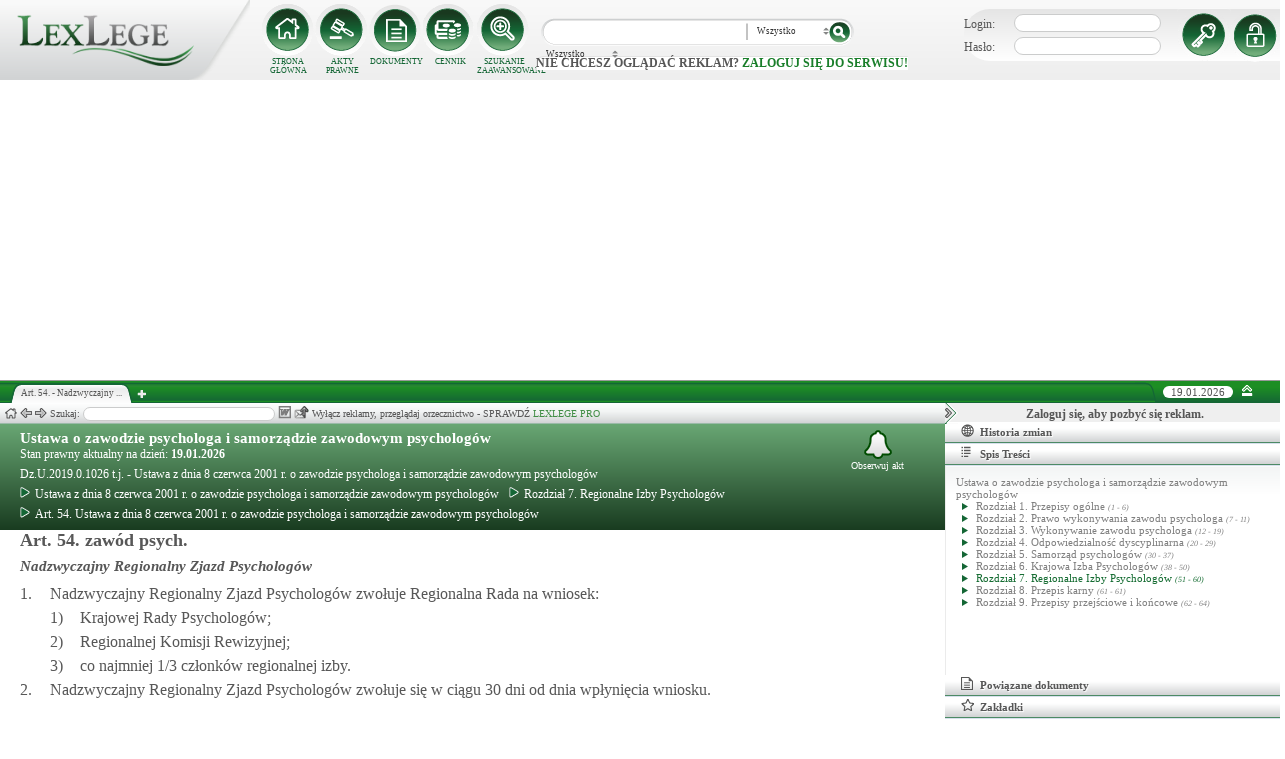

--- FILE ---
content_type: text/html; charset=UTF-8
request_url: https://lexlege.pl/ustawa-o-zawodzie-psychologa-i-samorzadzie-zawodowym-psychologow/art-54/
body_size: 13275
content:
<!DOCTYPE html>
<html xmlns='http://www.w3.org/1999/xhtml' lang="pl-pl">
    <head>
        <title>Art. 54.  - Ustawa o zawodzie psychologa i samorządzie zawodowym psychologów</title>
        <base href='https://lexlege.pl/' />

        <meta http-equiv='Content-Type' content='text/html; charset=UTF-8' />
        <meta http-equiv="content-language" content="pl-pl" />
        <meta http-equiv="X-UA-Compatible" content="IE=10" />
        <meta name='description' content="Art. 54. Ustawa o zawodzie psychologa i samorządzie zawodowym psychologów - 1. Nadzwyczajny Regionalny Zjazd Psychologów zwołuje Regionalna Rada na wniosek:
	1)	Krajowej Rady Psychologów;
	2)	Regionalnej Komisji Rewizyjnej;
	3)	co najmniej  ..." />
        <meta name="keywords" content="Art. 54,Ustawa z dnia 8 czerwca 2001 r. o zawodzie psychologa i samorządzie zawodowym psychologów,Nadzwyczajny Regionalny Zjazd Psychologów"/>

        
        <meta property="og:image" content="https://lexlege.pl/images/al_layout/lex_logo_big_og.jpg"/>
        <meta property="og:url" content="https://lexlege.pl/ustawa-o-zawodzie-psychologa-i-samorzadzie-zawodowym-psychologow/art-54/"/>
        <meta property="og:title" content="Art. 54.  - Ustawa o zawodzie psychologa i samorządzie zawodowym psychologów"/>
        <meta property="og:description" content="Art. 54. Ustawa o zawodzie psychologa i samorządzie zawodowym psychologów - 1. Nadzwyczajny Regionalny Zjazd Psychologów zwołuje Regionalna Rada na wniosek:
	1)	Krajowej Rady Psychologów;
	2)	Regionalnej Komisji Rewizyjnej;
	3)	co najmniej  ..."/>
        <meta property="og:type" content="article"/>
                
        <script type="application/ld+json">
            {
                "@context": "https://schema.org",
                "@type": "Legislation",
                "identifier": "Art.54",
                "name": "Art. 54.  - Ustawa o zawodzie psychologa i samorządzie zawodowym psychologów",
                "isPartOf": {
                    "@type": "Legislation",
                    "name": "Rozdział 7. Regionalne Izby Psychologów",
                    "url": "https://lexlege.pl/ustawa-o-zawodzie-psychologa-i-samorzadzie-zawodowym-psychologow/rozdzial-7-regionalne-izby-psychologow/6182/"
                },
                "mainEntityOfPage": "https://lexlege.pl/ustawa-o-zawodzie-psychologa-i-samorzadzie-zawodowym-psychologow/art-54/",
                "inLanguage": "pl",
                "text": "1. Nadzwyczajny Regionalny Zjazd Psychologów zwołuje Regionalna Rada na wniosek:
	1)	Krajowej Rady Psychologów;
	2)	Regionalnej Komisji Rewizyjnej;
	3)	co najmniej 1/3 członków regionalnej izby.
2. Nadzwyczajny Regionalny Zjazd Psychologów zwołuje się w ciągu 30 dni od dnia wpłynięcia wniosku.",
                "author": {
                    "@type": "Organization",
                    "name": "LexLege"
                },
                "publisher": {
                    "@type": "Organization",
                    "name": "LexLege",
                    "logo": {
                        "@type": "ImageObject",
                        "url": "https://lexlege.pl/images/akty_prawne/logo.png"
                    }
                },
            "dateModified": "2011-06-21 09:48:18",
                "keywords": ["Art. 54","Ustawa z dnia 8 czerwca 2001 r. o zawodzie psychologa i samorządzie zawodowym psychologów","Nadzwyczajny Regionalny Zjazd Psychologów"],
                "legislationLegalForce": "inForce",
                "legislationJurisdiction": {
                  "@type": "AdministrativeArea",
                  "name": "Polska"
                }
            }
        </script>
        
                <link rel="shortcut icon" href="/images/landingi_pro/favicon.png" type="image/png" />

                    <link rel="stylesheet" href="/min/index.php?g=css&ver=021" />
                
        <!-- Google tag (gtag.js) -->
        <script async src="https://www.googletagmanager.com/gtag/js?id=G-J8Y4MCTJ79"></script>
        <script>
            
                window.dataLayer = window.dataLayer || [];
                function gtag(){dataLayer.push(arguments);}
                gtag('js', new Date());
                gtag('config', 'G-J8Y4MCTJ79');
            
        </script>


                
                
        
                                                                                
                <script type="application/javascript" src="https://ced.sascdn.com/tag/1947/smart.js" async></script>
                <script type="application/javascript">
                    var sas = sas || {};
                    sas.cmd = sas.cmd || [];
                    sas.cmd.push(function() {
                    sas.setup({ networkid: 1947, domain: "https://www3.smartadserver.com", async: true });
                    });
                    sas.cmd.push(function() {
                    sas.call("onecall", {
                    siteId: 105993,
                    pageId: 1378581,
                    formats: [
                    { id: 42536 }
                    ,{ id: 42547 }
                    ],
                    target: ''
                    });
                    });
                </script>
                <script async src="https://pagead2.googlesyndication.com/pagead/js/adsbygoogle.js?client=ca-pub-1655080996970818" crossorigin="anonymous"></script>
            
                            </head>
    <body itemscope itemtype="http://schema.org/WebPage">
                    <header id="header">
                <div id="arslege_logo">
                    <a href="http://lexlege.pl" title="LexLege.pl" rel="nofollow">
                        <img style="height: 80px;" src="/images/akty_prawne/logo.png" alt="ArsLege"/>
                    </a>
                </div>
                <div id="menu_glowne">
                    <div id="menu_home">
                        <a class="stop_href" href="/system-informacji-prawnej/" title="Strona główna" onclick="getHome();"></a>
                        <label onclick="getHome();">STRONA GŁÓWNA</label>
                    </div>
                    <div id="menu_ustawy">
                        <a class="stop_href" href="/akty-prawne/" title="Akty prawne" onclick="getUstawy();"></a>
                        <label onclick="getUstawy();">AKTY PRAWNE</label>
                    </div>
                    <div id="menu_dokumenty">
                        <a class="stop_href" href="/dokumenty-i-wzory-pism/" title="Dokumenty, wzory pism, umów" onclick="getDokumenty(undefined, 0, 0);"></a>
                        <label onclick="getDokumenty(undefined, 0, 0);">DOKUMENTY</label>
                    </div>
                    <div id="menu_kup_dostep">
                        <a class="stop_href" href="/kup-dostep/" title="Kup Dostęp" onclick="getSimpleContent('kup-dostep');"></a>
                        <label onclick="getSimpleContent('kup-dostep');">CENNIK</label>
                    </div>
                    <div id="manu_zaawansowane_szukanie">
                        <a class="stop_href" href="/szukaj/" title="Zaawansowane wyszukiwanie" onclick="szukajZaawansowane(this);"></a>
                        <label onclick="szukajZaawansowane(this);">SZUKANIE ZAAWANSOWANE</label>
                    </div>
                </div>
                <div id="wyszukiwarka">
                    <div id="wyszukiwarka_back">
                        <input type="text" name="szukaj" id="tb_szukaj" value="" />
                        <select name="szukaj_typ" id="typ_szukaj">
                            <option value="wszystko">Wszystko</option>
                            <option value="akty">Akty prawne</option>
                            <option value="orzeczenia">Orzeczenia</option>
                            <option value="interpretacje">Interp.</option>
                            <option value="dokumenty">Dokumenty</option>
                        </select>
                        <input type="button" value="" id="btn_szukaj" onclick="szukaj();"/>
                    </div>
                                            <span class='nie_zalogowany_back'>Nie chcesz oglądać reklam? <b onclick='miganieLogowania();'>zaloguj się do serwisu!</b></span>
                                    </div>
                <div id="zalogowany_user">
                                            <div id="zalogowany">
                                                        <div id="zalogowany_wyloguj" title="Rejestracja" style="float: right;">
                                <a href="/rejestracja/" rel="nofollow" title="Rejestracja" onclick="getSimpleContent('rejestracja');"></a>
                            </div>
                            <form method="post" action="/logowanie/">
                                <div id="logowanie" >
                                    <label>Login:</label><input id="login_email" type="text" name="email" style="width: 135px;"/><br/>
                                    <label>Hasło:</label><input id="login_password" type="password" name="password" style="width: 135px;" />
                                    <input type="hidden" name="task" value="dologin" />
                                    <input type="hidden" name="return_url" value="/system-informacji-prawnej/" id="log_in_return_url" />
                                </div>
                                <input id="logowanie_zaloguj" type="button" title="Zaloguj" value="" onclick="sprawdzLogin(this);"/>
                                <div class="error" style="text-align: center;"></div>
                            </form>
                        </div>
                                    </div>
            </header>
                                <div id="site">
            <div id="content_box">
                <div class="tabs_box">
                    <ul class="tabs">
                        <li class="tab" id="tab_1">
                            <span class="tab_content" title="Art. 54.  - Nadzwyczajny Regionalny Zjazd Psychologów ">Art. 54.  - Nadzwyczajny ...</span>
                        </li>
                    </ul>
                    <span id='new-tab' >&nbsp;</span>
                    <span id="top_date">
                        <span id="top_date_block">19.01.2026</span>
                        <form method="post" action="" id="change_menu_form">
                                                            <input type="hidden" name="manu_action" value="min" />
                                <span id="top_change_menu" class="top_change_menu_class" value="" title="Zwiń menu" onclick="$('change_menu_form').submit();"></span>
                                                    </form>
                    </span>
                </div>
                <div class='content' id='content_1' style=''>
                    <section class='content_left width_100pro_minus_340' style=''>
                        <div class='sub_menu'>																												
                            <span class='home' onclick='getHome(1);' title='Strona główna'></span>
                            <span class='history_back' onclick='historyBack(1);' title='Wstecz'></span>
                            <span class='history_next' onclick='historyNext(1);' title='Dalej'></span>														
                            <span class='filtr_span'>Filtr: <input class='filtr_danych' type='text' onkeyup='searchUstawyList(1);'/></span>
                            <span class='highlight_span'>Szukaj: <input class='highlight_danych' type='text' onkeyup='highlightText(1, "con");'/> <span class='highlight_find_num'></span> <span class='highlight_arrow highlight_back' title='Poprzednie' onclick='highlightPrv(1, "con");'></span> <span class='highlight_arrow highlight_next' title='Następne' onclick='highlightNext(1, "con");'></span> </span>
                            <span class='go_to_art_span' >Art./§ <input type='text' onkeyup='goToArt(this);' class='go_to_art'/></span>
                            <span class='helpers_container'>
                                                                                                    <span class='rtf_btn' onclick='getArtykulRtf(47120); setCookie("ciastko_code_from", 1227, 30);' title='Pobierz dokument w formacie RTF (MS-Word)'></span>
                                                                                                    <span title='Wyślij mailem' onclick='sendMail(this, {"artykul_id":"47120"}, "Ustawa z dnia 8 czerwca 2001 r. o zawodzie psychologa i samorządzie zawodowym psychologów - Art. 54.  - Nadzwyczajny Regionalny Zjazd Psychologów"); setCookie("ciastko_code_from", 1228, 30);' class='send_mail_btn'></span>
                                                                                                                            </span>
                                                            <span class="text-pro">Wyłącz reklamy, przeglądaj orzecznictwo - SPRAWDŹ&nbsp;<a href="kup-dostep#1249">LEXLEGE PRO</a></span>
                                                        <span class='con_filtry'>
                                                            </span>

                            <span class='pokaz_prawe_menu' onclick="showRightBox(this, 1);"></span>

                        </div>

                        <div class='sub_content'>
                                                            <div class="" style="background-color:#efefef; text-align: center; width: 100%; margin:auto;">
                                                                                                                                                <div id="sas_42536" style="text-align: center;"></div>
                                    <script type="application/javascript">
                                        
                                                                        sas.cmd.push(function() {
                                                                        sas.render("42536");  // Format : Billboard 750x200
                                                                        });
                                        
                                    </script>
                                </div>
                                                                                        <!-- czarwone info o darmowej konstytucji -->

<section class='caly_artykul caly_artykul_blok'>

    <!-- nagłówek na zielonym tle -->
    <section class='akt_naglowek' >
        <div class="left" style="max-width: 85%; position:relative;">
            <h2><a class='stop_href' onclick="getKodeks(this, '589'); setCookie('ciastko_code_from', 1226, 30);" href='ustawa-o-zawodzie-psychologa-i-samorzadzie-zawodowym-psychologow' >Ustawa o zawodzie psychologa i samorządzie zawodowym psychologów</a></h2>
            <div>Stan prawny aktualny na dzień: <strong>19.01.2026</strong></div> 
            <h4>Dz.U.2019.0.1026 t.j.  - Ustawa z dnia 8 czerwca 2001 r. o zawodzie psychologa i samorządzie zawodowym psychologów</h4>
                            <div class="header_breadcrumb" ><div class="level_0" typeof="v:Breadcrumb">
			<a class="stop_href" onclick="getKodeks(this, 589); setCookie('ciastko_code_from', 1259, 30);" href="ustawa-o-zawodzie-psychologa-i-samorzadzie-zawodowym-psychologow/" title="Ustawa z dnia 8 czerwca 2001 r. o zawodzie psychologa i samorządzie zawodowym psychologów" rel="v:url" property="v:title"><span></span>Ustawa z dnia 8 czerwca 2001 r. o zawodzie psychologa i samorządzie zawodowym psychologów</a>
		</div><div class="level_1" typeof="v:Breadcrumb"><a class="stop_href" onclick="getKodeks(this, 589, 6182); setCookie('ciastko_code_from', 1259, 30);" href="ustawa-o-zawodzie-psychologa-i-samorzadzie-zawodowym-psychologow/rozdzial-7-regionalne-izby-psychologow/6182/" rel="v:url" property="v:title" title="Rozdział 7. Regionalne Izby Psychologów"><span></span>Rozdział 7. Regionalne Izby Psychologów</a></div><div class='level_2'><a onclick="getKodeks(this, '589', '', '', 47120); setCookie('ciastko_code_from', 1259, 30);" href='ustawa-o-zawodzie-psychologa-i-samorzadzie-zawodowym-psychologow/art-54/' title='Art. 54. Ustawa z dnia 8 czerwca 2001 r. o zawodzie psychologa i samorządzie zawodowym psychologów ' class='stop_href'><span></span>Art. 54. Ustawa z dnia 8 czerwca 2001 r. o zawodzie psychologa i samorządzie zawodowym psychologów</a></div></div><div style="clear:both;"></div>
                        
						
        </div>
        <div class="right">
            <!-- html z buttonem - przejdź do testów -->
             
            <!-- przycisk zapisu na aktualizacje -->
            <div onclick='zapisNaAktualizacje(this, 0);setCookie("ciastko_code_from", 1229, 30);' class='zapis_na_aktualizacje aktuaizacje_zaloguj_sie' title='Zapisz się na aktualizacji dla tego aktu'><figure></figure>Obserwuj akt</div>        </div>
        <div style='clear:both;'></div>
    </section>

    <!-- nagłówek, jeśli akt jest archiwalny -->
                    
    <!-- treść artykułu -->
    <section>
        <div class='atrykul_head'>
                        <h1>Art. 54. zawód psych.</h1> <br />
            <h3>Nadzwyczajny Regionalny Zjazd Psychologów</h3>
        </div>
                <article class='atrykul_content'><div style="float:left;">1. </div><div style="margin-left:30px;">Nadzwyczajny Regionalny Zjazd Psychologów zwołuje Regionalna Rada na wniosek:<br><div style="float:left;">1) </div><div style="margin-left:30px;">Krajowej Rady Psychologów;<br>
</div><div class="clear"></div><div style="float:left;">2) </div><div style="margin-left:30px;">Regionalnej Komisji Rewizyjnej;<br>
</div><div class="clear"></div><div style="float:left;">3) </div><div style="margin-left:30px;">co najmniej 1/3 członków regionalnej izby.<br></div><div class="clear"></div></div><div class="clear"></div><div style="float:left;">2. </div><div style="margin-left:30px;">Nadzwyczajny Regionalny Zjazd Psychologów zwołuje się w ciągu 30 dni od dnia wpłynięcia wniosku.</div><div class="clear"></div></article>
    </section>


<!--    <center><a href="https://casum.pl/dlaczego-warto?from=lexlege_banner" target="_blank"><img src="/images/casum/casum_banner2.png" width="" alt="Promuj swoją kancelarię!" title="Promuj swoją kancelarię!"></img></a> <br></center>
    -->
    <!-- casum -->
    <div clas='green_valley'><!-- casum show question --><div style='float:left;width: 100%;'><center>            





<style>
  .casumapi_butn {
  -webkit-border-radius: 25;
  -moz-border-radius: 25;
  border-radius: 25px;
  font-family: Arial!important;
  color: #ffffff;
  font-size: 14px;
  background: #f23a16;
  padding: 11px;
  text-decoration: none;
  font-weight: normal!important;
  cursor:pointer;
}

.casumapi_butn:hover {
  background: #f06448;
  text-decoration: none;
}
    
</style>     
<div style="margin: 10px auto; width: 512px; font-family: Arial!important; color: #000000; text-align:left;">
    <div style="position:relative; background-image: url('/images/casum_pytanie.png'); width: 509px; height: 145px;" onclick="javascript:TB_show('', 'https://casum.pl/serwis/question-widget?service=arslege&method=curl&category[]=kod_589&category[]=cat_32&category[]=cat_32&category[]=kod_589&size-x=512&TB_iframe=true&&height=512&width=350', '#', '../images/trans.gif'); setCookie('ciastko_code_from', 1231, 30);">
            <div style="padding: 15px 15px 5px 15px; font-size: 19px; font-weight: bold;">
                    Art. 54. Nadzwyczajny Regionalny Zjazd Psychologów -
                budzi Twoje wątpliwości?<br>
    </div>
    <div style="padding-left: 15px; font-size: 19px; ">
        Potrzebujesz <b>informacji prawnej</b>?
    </div>  
    <span class="casumapi_butn" style="position:absolute; bottom: 15px; left: 10px; ">Zadaj bezpłatne pytanie</span>    
    </div>
</div></center></div><div style='clear:both;'></div></div>    
    <!-- baner tylko dla nie zalogowanych -->
                
                    <center><div class="artykul_back" style="font-size:12px;">
                                            <a class="click" href="ustawa-o-zawodzie-psychologa-i-samorzadzie-zawodowym-psychologow/art-53/#1271" title="Zjazd Regionalnej Izby Psychologów" ><i class="fa fa-arrow-circle-o-left"></i> Zobacz poprzedni artykuł</a>&nbsp;
                                                                |                        &nbsp;<a class="click" href="ustawa-o-zawodzie-psychologa-i-samorzadzie-zawodowym-psychologow/art-55/#1271" title="Rada Regionalnej Izby Psychologów" >Zobacz następny artykuł <i class="fa fa-arrow-circle-o-right"></i></a>
                                    </div></center>
    
    <!-- powrót do strony głównej -->
    <div style='margin-top:30px;margin-left: 20px;'>
        <div class='' style='width:240px;cursor:pointer;' onclick="getKodeks(this, 589, '', '', 47120); setCookie('ciastko_code_from', 1236, 30);">
            <i class='fa fa-arrow-circle-o-left'></i> Zobacz cały akt prawny
        </div>
    </div>
    <!-- pasek z orzeczeniami/interpretacjami/przypisami -->
    <div class='dodatki'>
                                        
            </div>

    <!-- btn zakupowe tylko dla zalogowanych -->
    
    
    <!-- baner tylko dla nie zalogowanych -->
            <script type="text/javascript">
            sas.render('42536');  // Format : Billboard 750x100
        </script>    
</section>
                            
                                                                                </div>
                        <div class='sub_foter'>
                            <div class='fot_drag_drop'></div>
                            <div class='fot_sub_menu'>
                                <span class='fot_history'>
                                    <span class='history_back' onclick='historyFotterBack(1);' title='Wstecz'></span>
                                    <span class='history_next' onclick='historyFotterNext(1);' title='Dalej'></span>
                                </span>
                                <span class='fot_label'></span>
                                <span class='highlight_span'>Szukaj: <input class='highlight_danych' type='text' onkeyup='highlightText(1, "fot");'/> <span class='highlight_find_num'></span> <span class='highlight_arrow highlight_back' onclick='highlightPrv(1, "fot");'></span> <span class='highlight_arrow highlight_next' onclick='highlightNext(1, "fot");'></span> </span>
                                <span class='fot_helpers_container'></span>
                                <span class='fot_filtry_handler'>Filtry <span></span></span>
                                <span class='fot_filtry'></span>
                                <label class='src_label'><input type='checkbox' onchange='getFilteredBySource(this);' name='source[]' value='s_powszechne' checked> Sądy Powszechne</label>
                                <label class='src_label'><input type='checkbox' onchange='getFilteredBySource(this);' name='source[]' value='nsa' checked> Sądy Administracyjne</label>
                                <span class='close_foter' onclick='hideFoter(1);' title='Zamknij'></span>
                            </div>
                            <div class='sub_foter_content'>
                                <img src='/images/akty_prawne/loading.gif' alt='Ładowanie ...' />
                            </div>
                        </div>
                    </section>
                    <aside class='content_right'>
                        
                                                                                                                                                                                                                                                                            <div id="right_reklama">
                                                                <div id="sas_42547"></div>
                                <script type="application/javascript">
                                    
                                        sas.cmd.push(function() {
                                        sas.render("42547");  // Format : Navibox_1 300x250
                                        });
                                    
                                </script>
                                <div style="font-weight: bold; text-align: center;cursor: pointer;margin-top:4px;" onclick="miganieLogowania();">Zaloguj się, aby pozbyć się reklam.</div>
                            </div>
                                                
                        <div class='right_naglowek' onclick='accordionClick(this);
                                setCookie("ciastko_code_from", 1237, 30);' ><span class='img_gdzie_jestem'></span>Historia zmian</div>
                        <div class='right_content gdzie_jestem'><div xmlns:v='http://rdf.data-vocabulary.org/#'><div class="level_0" typeof="v:Breadcrumb">                         <a class="stop_href" onclick="getKodeks(this, 589)" href="ustawa-o-zawodzie-psychologa-i-samorzadzie-zawodowym-psychologow/" title="Ustawa z dnia 8 czerwca 2001 r. o zawodzie psychologa i samorządzie zawodowym psychologów" rel="v:url" property="v:title"><span></span>Ustawa z dnia 8 czerwca 2001 r. o zawodzie psychologa i samorządzie zawodowym psychologów</a>                     </div><div class="level_1" typeof="v:Breadcrumb"><a class="stop_href" onclick="getKodeks(this, 589, 6182)" href="ustawa-o-zawodzie-psychologa-i-samorzadzie-zawodowym-psychologow/rozdzial-7-regionalne-izby-psychologow/6182/" rel="v:url" property="v:title" title="Rozdział 7. Regionalne Izby Psychologów"><span></span>Rozdział 7. Regionalne Izby Psychologów</a></div><div class='level_2'><a onclick="getKodeks(this, '589', '', '', 47120)" href='ustawa-o-zawodzie-psychologa-i-samorzadzie-zawodowym-psychologow/art-54/' title='Art. 54. Ustawa z dnia 8 czerwca 2001 r. o zawodzie psychologa i samorządzie zawodowym psychologów ' class='stop_href'><span></span>Art. 54. Ustawa z dnia 8 czerwca 2001 r. o zawodzie psychologa i samorządzie zawodowym psychologów</a></div></div></div>



                                                <div class='right_naglowek' onclick='accordionClick(this);
                                setCookie("ciastko_code_from", 1238, 30);'><span class='img_naglowek'></span>Spis Treści</div>
                        <div class='right_content spis_tresci'><div class='spis_tresci_blok'><div><a class="stop_href " onclick="getKodeks(this, 589); setCookie('ciastko_code_from', 1238, 30);" href="ustawa-o-zawodzie-psychologa-i-samorzadzie-zawodowym-psychologow/" title="Ustawa o zawodzie psychologa i samorządzie zawodowym psychologów" ><span>Ustawa o zawodzie psychologa i samorządzie zawodowym psychologów</span></a></div><ul><li class='struktura_li' value='6176'><a class='stop_href ' onclick="getKodeks(this, '589', '6176'); setCookie('ciastko_code_from', 1238, 30);" href='ustawa-o-zawodzie-psychologa-i-samorzadzie-zawodowym-psychologow/rozdzial-1-przepisy-ogolne/6176/' title='Rozdział 1. Przepisy ogólne'><span>Rozdział 1. Przepisy ogólne <span class='art_od_do'>(1 - 6)</span></span></a></li><li class='struktura_li' value='6177'><a class='stop_href ' onclick="getKodeks(this, '589', '6177'); setCookie('ciastko_code_from', 1238, 30);" href='ustawa-o-zawodzie-psychologa-i-samorzadzie-zawodowym-psychologow/rozdzial-2-prawo-wykonywania-zawodu-psychologa/6177/' title='Rozdział 2. Prawo wykonywania zawodu psychologa'><span>Rozdział 2. Prawo wykonywania zawodu psychologa <span class='art_od_do'>(7 - 11)</span></span></a></li><li class='struktura_li' value='6178'><a class='stop_href ' onclick="getKodeks(this, '589', '6178'); setCookie('ciastko_code_from', 1238, 30);" href='ustawa-o-zawodzie-psychologa-i-samorzadzie-zawodowym-psychologow/rozdzial-3-wykonywanie-zawodu-psychologa/6178/' title='Rozdział 3. Wykonywanie zawodu psychologa'><span>Rozdział 3. Wykonywanie zawodu psychologa <span class='art_od_do'>(12 - 19)</span></span></a></li><li class='struktura_li' value='6179'><a class='stop_href ' onclick="getKodeks(this, '589', '6179'); setCookie('ciastko_code_from', 1238, 30);" href='ustawa-o-zawodzie-psychologa-i-samorzadzie-zawodowym-psychologow/rozdzial-4-odpowiedzialnosc-dyscyplinarna/6179/' title='Rozdział 4. Odpowiedzialność dyscyplinarna'><span>Rozdział 4. Odpowiedzialność dyscyplinarna <span class='art_od_do'>(20 - 29)</span></span></a></li><li class='struktura_li' value='6180'><a class='stop_href ' onclick="getKodeks(this, '589', '6180'); setCookie('ciastko_code_from', 1238, 30);" href='ustawa-o-zawodzie-psychologa-i-samorzadzie-zawodowym-psychologow/rozdzial-5-samorzad-psychologow/6180/' title='Rozdział 5. Samorząd psychologów'><span>Rozdział 5. Samorząd psychologów <span class='art_od_do'>(30 - 37)</span></span></a></li><li class='struktura_li' value='6181'><a class='stop_href ' onclick="getKodeks(this, '589', '6181'); setCookie('ciastko_code_from', 1238, 30);" href='ustawa-o-zawodzie-psychologa-i-samorzadzie-zawodowym-psychologow/rozdzial-6-krajowa-izba-psychologow/6181/' title='Rozdział 6. Krajowa Izba Psychologów'><span>Rozdział 6. Krajowa Izba Psychologów <span class='art_od_do'>(38 - 50)</span></span></a></li><li class='struktura_li' value='6182'><a class='stop_href select_child' onclick="getKodeks(this, '589', '6182'); setCookie('ciastko_code_from', 1238, 30);" href='ustawa-o-zawodzie-psychologa-i-samorzadzie-zawodowym-psychologow/rozdzial-7-regionalne-izby-psychologow/6182/' title='Rozdział 7. Regionalne Izby Psychologów'><span>Rozdział 7. Regionalne Izby Psychologów <span class='art_od_do'>(51 - 60)</span></span></a></li><li class='struktura_li' value='6183'><a class='stop_href ' onclick="getKodeks(this, '589', '6183'); setCookie('ciastko_code_from', 1238, 30);" href='ustawa-o-zawodzie-psychologa-i-samorzadzie-zawodowym-psychologow/rozdzial-8-przepis-karny/6183/' title='Rozdział 8. Przepis karny'><span>Rozdział 8. Przepis karny <span class='art_od_do'>(61 - 61)</span></span></a></li><li class='struktura_li' value='6184'><a class='stop_href ' onclick="getKodeks(this, '589', '6184'); setCookie('ciastko_code_from', 1238, 30);" href='ustawa-o-zawodzie-psychologa-i-samorzadzie-zawodowym-psychologow/rozdzial-9-przepisy-przejsciowe-i-koncowe/6184/' title='Rozdział 9. Przepisy przejściowe i końcowe'><span>Rozdział 9. Przepisy przejściowe i końcowe <span class='art_od_do'>(62 - 64)</span></span></a></li></ul></div></div>
                        <div class='right_naglowek' onclick='accordionClick(this);
                                setCookie("ciastko_code_from", 1242, 30);'><span class='img_powiazane_dokumenty'></span>Powiązane dokumenty</div>
                        <div class='right_content powiazane_dokumenty'></div>
                        <div class='right_naglowek' onclick='accordionClick(this);
                                setCookie("ciastko_code_from", 1254, 30);'><span class='img_zakladki'></span>Zakładki</div>
                        <div class='right_content zakladki'></div>
                        <div class='right_naglowek' onclick='accordionClick(this);
                                setCookie("ciastko_code_from", 1253, 30);'><span class='img_ostatnio_otwarte'></span>Ostatnio otwarte</div>
                        <div class='right_content ostatnio_otwarte'></div>
                        <div class='clear'></div>
                    </aside>
                    <div class='clear'></div>
                </div>
            </div>
        </div>
        <footer id="fotter">
            <span class="f_left">
                Stan prawny: <b>19.01.2026</b> |
                <a href="/" rel="nofollow">Grupa ArsLege.pl</a>

                
                <!--<a href="http://www.arslege.pl/lexlege_mobile.php?code=243" title="Aplikacja LexLege dla systemu mobilnego Android" rel="nofollow" class="android_bottom" target="_blank">
                         <img src="/images/akty_prawne/android.png" alt="LexLege na Androida" style=""/>
                </a>-->
            </span>

            <span class="f_center">
                <a href="http://www.arslege.pl" title="ArsLege">Przejdź do serwisu ArsLege.pl</a>
            </span>	

            <span class="f_right">
                <div>
                    <a class="stop_href" href="/kup-dostep/" onclick="getSimpleContent('kup-dostep');" title="Kup dostęp" rel="nofollow">CENNIK</a> |
                    <a class="stop_href" href="/pomoc/" onclick="getSimpleContent('pomoc');" title="Pomoc" rel="nofollow">POMOC</a> |
                    <a class="stop_href" href="/kontakt/" onclick="getSimpleContent('kontakt');" title="Kontakt" rel="nofollow">KONTAKT</a> |
                    <a class="stop_href" href="/regulamin/" onclick="getSimpleContent('regulamin');" title="Regulamin" rel="nofollow">REGULAMIN</a>
                </div>
            </span>
        </footer>

        <script type="text/javascript" src="../include/js/config.js?v=002"></script>		

        
                        <script type="text/javascript">
            
                var tinyMCEPreInit = {base: "http://" + window.location.hostname + "/include/js/akty_prawne/tiny_mce", suffix: ""};
            
        </script>
                    <script type="text/javascript" src="/min/index.php?g=js&ver=32"></script>
        
        <div id="fb-root"></div>
        <script type="text/javascript">
                                                                                    
                        var a_id = 47120;
            
                            
                    var ret = {"id":"47120","kodeks_id":"589","url":"ustawa-o-zawodzie-psychologa-i-samorzadzie-zawodowym-psychologow\/art-54","kodeks_name":"Ustawa z dnia 8 czerwca 2001 r. o zawodzie psychologa i samorz\u0105dzie zawodowym psycholog\u00f3w","kodeks_short":"","indeks_name":"Nadzwyczajny Regionalny Zjazd Psycholog\u00f3w","artykul":"54","paragraf":"","update":"2011-06-21 09:48:18","meta_title":"Art. 54.  - Ustawa o zawodzie psychologa i samorz\u0105dzie zawodowym psycholog\u00f3w","meta_description":"Art. 54. Ustawa o zawodzie psychologa i samorz\u0105dzie zawodowym psycholog\u00f3w - 1. Nadzwyczajny Regionalny Zjazd Psycholog\u00f3w zwo\u0142uje Regionalna Rada na wniosek:\n\t1)\tKrajowej Rady Psycholog\u00f3w;\n\t2)\tRegionalnej Komisji Rewizyjnej;\n\t3)\tco najmniej  ...","meta_keywords":"Art. 54,Ustawa z dnia 8 czerwca 2001 r. o zawodzie psychologa i samorz\u0105dzie zawodowym psycholog\u00f3w,Nadzwyczajny Regionalny Zjazd Psycholog\u00f3w","spis_tresci":"<div class='spis_tresci_blok'><div><a class=\"stop_href \" onclick=\"getKodeks(this, 589); setCookie('ciastko_code_from', 1238, 30);\" href=\"ustawa-o-zawodzie-psychologa-i-samorzadzie-zawodowym-psychologow\/\" title=\"Ustawa o zawodzie psychologa i samorz\u0105dzie zawodowym psycholog\u00f3w\" ><span>Ustawa o zawodzie psychologa i samorz\u0105dzie zawodowym psycholog\u00f3w<\/span><\/a><\/div><ul><li class='struktura_li' value='6176'><a class='stop_href ' onclick=\"getKodeks(this, '589', '6176'); setCookie('ciastko_code_from', 1238, 30);\" href='ustawa-o-zawodzie-psychologa-i-samorzadzie-zawodowym-psychologow\/rozdzial-1-przepisy-ogolne\/6176\/' title='Rozdzia\u0142 1. Przepisy og\u00f3lne'><span>Rozdzia\u0142 1. Przepisy og\u00f3lne <span class='art_od_do'>(1 - 6)<\/span><\/span><\/a><\/li><li class='struktura_li' value='6177'><a class='stop_href ' onclick=\"getKodeks(this, '589', '6177'); setCookie('ciastko_code_from', 1238, 30);\" href='ustawa-o-zawodzie-psychologa-i-samorzadzie-zawodowym-psychologow\/rozdzial-2-prawo-wykonywania-zawodu-psychologa\/6177\/' title='Rozdzia\u0142 2. Prawo wykonywania zawodu psychologa'><span>Rozdzia\u0142 2. Prawo wykonywania zawodu psychologa <span class='art_od_do'>(7 - 11)<\/span><\/span><\/a><\/li><li class='struktura_li' value='6178'><a class='stop_href ' onclick=\"getKodeks(this, '589', '6178'); setCookie('ciastko_code_from', 1238, 30);\" href='ustawa-o-zawodzie-psychologa-i-samorzadzie-zawodowym-psychologow\/rozdzial-3-wykonywanie-zawodu-psychologa\/6178\/' title='Rozdzia\u0142 3. Wykonywanie zawodu psychologa'><span>Rozdzia\u0142 3. Wykonywanie zawodu psychologa <span class='art_od_do'>(12 - 19)<\/span><\/span><\/a><\/li><li class='struktura_li' value='6179'><a class='stop_href ' onclick=\"getKodeks(this, '589', '6179'); setCookie('ciastko_code_from', 1238, 30);\" href='ustawa-o-zawodzie-psychologa-i-samorzadzie-zawodowym-psychologow\/rozdzial-4-odpowiedzialnosc-dyscyplinarna\/6179\/' title='Rozdzia\u0142 4. Odpowiedzialno\u015b\u0107 dyscyplinarna'><span>Rozdzia\u0142 4. Odpowiedzialno\u015b\u0107 dyscyplinarna <span class='art_od_do'>(20 - 29)<\/span><\/span><\/a><\/li><li class='struktura_li' value='6180'><a class='stop_href ' onclick=\"getKodeks(this, '589', '6180'); setCookie('ciastko_code_from', 1238, 30);\" href='ustawa-o-zawodzie-psychologa-i-samorzadzie-zawodowym-psychologow\/rozdzial-5-samorzad-psychologow\/6180\/' title='Rozdzia\u0142 5. Samorz\u0105d psycholog\u00f3w'><span>Rozdzia\u0142 5. Samorz\u0105d psycholog\u00f3w <span class='art_od_do'>(30 - 37)<\/span><\/span><\/a><\/li><li class='struktura_li' value='6181'><a class='stop_href ' onclick=\"getKodeks(this, '589', '6181'); setCookie('ciastko_code_from', 1238, 30);\" href='ustawa-o-zawodzie-psychologa-i-samorzadzie-zawodowym-psychologow\/rozdzial-6-krajowa-izba-psychologow\/6181\/' title='Rozdzia\u0142 6. Krajowa Izba Psycholog\u00f3w'><span>Rozdzia\u0142 6. Krajowa Izba Psycholog\u00f3w <span class='art_od_do'>(38 - 50)<\/span><\/span><\/a><\/li><li class='struktura_li' value='6182'><a class='stop_href select_child' onclick=\"getKodeks(this, '589', '6182'); setCookie('ciastko_code_from', 1238, 30);\" href='ustawa-o-zawodzie-psychologa-i-samorzadzie-zawodowym-psychologow\/rozdzial-7-regionalne-izby-psychologow\/6182\/' title='Rozdzia\u0142 7. Regionalne Izby Psycholog\u00f3w'><span>Rozdzia\u0142 7. Regionalne Izby Psycholog\u00f3w <span class='art_od_do'>(51 - 60)<\/span><\/span><\/a><\/li><li class='struktura_li' value='6183'><a class='stop_href ' onclick=\"getKodeks(this, '589', '6183'); setCookie('ciastko_code_from', 1238, 30);\" href='ustawa-o-zawodzie-psychologa-i-samorzadzie-zawodowym-psychologow\/rozdzial-8-przepis-karny\/6183\/' title='Rozdzia\u0142 8. Przepis karny'><span>Rozdzia\u0142 8. Przepis karny <span class='art_od_do'>(61 - 61)<\/span><\/span><\/a><\/li><li class='struktura_li' value='6184'><a class='stop_href ' onclick=\"getKodeks(this, '589', '6184'); setCookie('ciastko_code_from', 1238, 30);\" href='ustawa-o-zawodzie-psychologa-i-samorzadzie-zawodowym-psychologow\/rozdzial-9-przepisy-przejsciowe-i-koncowe\/6184\/' title='Rozdzia\u0142 9. Przepisy przej\u015bciowe i ko\u0144cowe'><span>Rozdzia\u0142 9. Przepisy przej\u015bciowe i ko\u0144cowe <span class='art_od_do'>(62 - 64)<\/span><\/span><\/a><\/li><\/ul><\/div>","navi_art":{"prev":{"id":"47119","kodeks_struktura_id":"6182","kodeks_id":"589","kodeks_name":"Ustawa z dnia 8 czerwca 2001 r. o zawodzie psychologa i samorz\u0105dzie zawodowym psycholog\u00f3w","kodeks_short":"","kodeks_short_slug":"ustawa-o-zawodzie-psychologa-i-samorzadzie-zawodowym-psychologow","visible":"1","artykul":"53","indeks_name":"Zjazd Regionalnej Izby Psycholog\u00f3w","paragraf":"","user_id":"40","update_user_id":"40","create_date":"2011-06-21 09:48:18","update":"2011-06-21 09:48:18","tresc":"1. W zje\u017adzie Regionalnej Izby Psycholog\u00f3w uczestnicz\u0105 wszyscy psychologowie nale\u017c\u0105cy do danej izby oraz bez prawa g\u0142osu psychologowie-sta\u017cy\u015bci tej izby.\n2. Je\u017celi liczba cz\u0142onk\u00f3w Regionalnej Izby Psycholog\u00f3w przekracza 300 os\u00f3b, Zjazd Regionalnej Izby Psycholog\u00f3w stanowi\u0105 delegaci w liczbie okre\u015blonej przez statut samorz\u0105du zatwierdzony przez Krajowy Zjazd Psycholog\u00f3w.\n3. Zjazd Regionalnej Izby Psycholog\u00f3w zwo\u0142uje Regionalna Rada nie mniej ni\u017c dwa razy w okresie kadencji. Zjazd odbywaj\u0105cy si\u0119 co cztery lata jest zjazdem sprawozdawczo-wyborczym i uczestnicz\u0105 w nim tak\u017ce, z g\u0142osem doradczym, nieb\u0119d\u0105cy delegatami cz\u0142onkowie ust\u0119puj\u0105cych organ\u00f3w izby.\n4. Do zada\u0144 Zjazdu Regionalnej Izby Psycholog\u00f3w nale\u017cy:\n\t1)\tpodejmowanie uchwa\u0142 w sprawach obj\u0119tych zakresem dzia\u0142ania izby;\n\t2)\tuchwalenie bud\u017cetu, ustalanie zasad gospodarki finansowej izby oraz zatwierdzenie sprawozda\u0144 Rady Regionalnej Izby Psycholog\u00f3w z jego wykonania;\n\t3)\trozpatrywanie i zatwierdzanie rocznych i kadencyjnych sprawozda\u0144 Regionalnej Rady, Regionalnej Komisji Rewizyjnej, Regionalnej Komisji Dyscyplinarnej oraz Rzecznika Odpowiedzialno\u015bci Zawodowej;\n\t4)\tuchwalenie regulamin\u00f3w organ\u00f3w samorz\u0105du psycholog\u00f3w zgodnych z wymaganiami statutu, o kt\u00f3rym mowa w art. 40 pkt 1;\n\t5)\twyb\u00f3r przewodnicz\u0105cego i cz\u0142onk\u00f3w Regionalnej Rady, cz\u0142onk\u00f3w Regionalnej Komisji Rewizyjnej, cz\u0142onk\u00f3w Regionalnej Komisji Dyscyplinarnej oraz Regionalnego Rzecznika Odpowiedzialno\u015bci Zawodowej i jego zast\u0119pc\u00f3w;\n\t6)\twyb\u00f3r przedstawiciela wchodz\u0105cego do Rady Krajowej Izby Psycholog\u00f3w;\n\t7)\twyb\u00f3r delegat\u00f3w na Krajowy Zjazd Psycholog\u00f3w.","artykul_czesc_nr":"53","artykul_czesc_litera":"","artykul_czesc_index_nr":"0","artykul_czesc_index_litera":"","artykul_czesc_index":"","search_row":"","zmiana":"0","ivona_file_name":"","ilosc_orzeczen":"0","ilosc_interpretacji":"0","ilosc_porownan":"0","ilosc_przypisow":"0","ilosc_orzeczen_tk":"0","poprawa_bledu_irz":"0","poprawa_bledu_list":"0","poprawa_bledu_aktualizacje":"0","artykul_paragraf_slug":"art-53","url":"ustawa-o-zawodzie-psychologa-i-samorzadzie-zawodowym-psychologow\/art-53\/"},"next":{"id":"47121","kodeks_struktura_id":"6182","kodeks_id":"589","kodeks_name":"Ustawa z dnia 8 czerwca 2001 r. o zawodzie psychologa i samorz\u0105dzie zawodowym psycholog\u00f3w","kodeks_short":"","kodeks_short_slug":"ustawa-o-zawodzie-psychologa-i-samorzadzie-zawodowym-psychologow","visible":"1","artykul":"55","indeks_name":"Rada Regionalnej Izby Psycholog\u00f3w","paragraf":"","user_id":"40","update_user_id":"40","create_date":"2011-06-21 09:48:18","update":"2011-06-21 09:48:18","tresc":"1. Dzia\u0142alno\u015bci\u0105 Regionalnej Izby Psycholog\u00f3w w okresie mi\u0119dzy regionalnymi zjazdami kieruje Rada Regionalnej Izby Psycholog\u00f3w.\n2. W sk\u0142ad Regionalnej Rady wchodz\u0105 przewodnicz\u0105cy i cz\u0142onkowie. Na wniosek przewodnicz\u0105cego Rada wybiera spo\u015br\u00f3d swoich cz\u0142onk\u00f3w zast\u0119pc\u00f3w przewodnicz\u0105cego, sekretarza i skarbnika.\n3. Do zakresu dzia\u0142ania Regionalnej Rady Psycholog\u00f3w nale\u017cy przede wszystkim przestrzeganie standard\u00f3w wykonywania zawodu psychologa, realizowane przez:\n\t1)\torganizacj\u0119 doskonalenia zawodowego psychologa;\n\t2)\tnadz\u00f3r nad nale\u017cytym wykonywaniem zawodu przez psycholog\u00f3w;\n\t3)\tnadz\u00f3r nad nale\u017cytym przebiegiem podyplomowego sta\u017cu zawodowego psycholog\u00f3w-sta\u017cyst\u00f3w poprzez zapewnienie opiekuna merytorycznego sta\u017cu i pokrycie jego wynagrodzenia;\n\t4)\tprowadzenie rejestru psycholog\u00f3w i psycholog\u00f3w-sta\u017cyst\u00f3w z danego regionu;\n\t5)\tprowadzenie rejestru prywatnych praktyk psychologicznych;\n\t6)\t wsp\u00f3\u0142prac\u0119 z marsza\u0142kiem wojew\u00f3dztwa w zakresie nadzoru nad zgodnym z zezwoleniem wykonywaniem prywatnych praktyk psychologicznych;\n\t7)\twykonywanie uchwa\u0142 Regionalnego i Krajowego Zjazdu Psycholog\u00f3w;\n\t8)\twykonywanie zada\u0144 zleconych przez Krajow\u0105 Rad\u0119 Psycholog\u00f3w;\n\t9)\tzarz\u0105dzanie maj\u0105tkiem i dzia\u0142alno\u015bci\u0105 gospodarcz\u0105 izby.\n4. W posiedzeniach Regionalnej Rady maj\u0105 prawo uczestniczy\u0107 przedstawiciele Regionalnej Komisji Rewizyjnej, przewodnicz\u0105cy Regionalnej Komisji Dyscyplinarnej oraz Regionalny Rzecznik Odpowiedzialno\u015bci Zawodowej.","artykul_czesc_nr":"55","artykul_czesc_litera":"","artykul_czesc_index_nr":"0","artykul_czesc_index_litera":"","artykul_czesc_index":"","search_row":"","zmiana":"0","ivona_file_name":"","ilosc_orzeczen":"0","ilosc_interpretacji":"0","ilosc_porownan":"0","ilosc_przypisow":"0","ilosc_orzeczen_tk":"0","poprawa_bledu_irz":"0","poprawa_bledu_list":"0","poprawa_bledu_aktualizacje":"0","artykul_paragraf_slug":"art-55","url":"ustawa-o-zawodzie-psychologa-i-samorzadzie-zawodowym-psychologow\/art-55\/"}},"artykul_name":"<span class=\"tooltip_top\" title=\"Ustawa z dnia 8 czerwca 2001 r. o zawodzie psychologa i samorz\u0105dzie zawodowym psycholog\u00f3w - Art. 54Nadzwyczajny Regionalny Zjazd Psycholog\u00f3w\">Art. 54. ...<\/span>","label":"Art. 54.  - Nadzwyczajny Regionalny Zjazd Psycholog\u00f3w","rtf":"<span class='rtf_btn' onclick='getArtykulRtf(47120); setCookie(\"ciastko_code_from\", 1227, 30);' title='Pobierz dokument w formacie RTF (MS-Word)'><\/span>","mail":"<span title='Wy\u015blij mailem' onclick='sendMail(this, {\"artykul_id\":\"47120\"}, \"Ustawa z dnia 8 czerwca 2001 r. o zawodzie psychologa i samorz\u0105dzie zawodowym psycholog\u00f3w - Art. 54.  - Nadzwyczajny Regionalny Zjazd Psycholog\u00f3w\"); setCookie(\"ciastko_code_from\", 1228, 30);' class='send_mail_btn'><\/span>","navi_info":"<div class=\"level_0\" typeof=\"v:Breadcrumb\">\n\t\t\t<a class=\"stop_href\" onclick=\"getKodeks(this, 589); setCookie('ciastko_code_from', 1259, 30);\" href=\"ustawa-o-zawodzie-psychologa-i-samorzadzie-zawodowym-psychologow\/\" title=\"Ustawa z dnia 8 czerwca 2001 r. o zawodzie psychologa i samorz\u0105dzie zawodowym psycholog\u00f3w\" rel=\"v:url\" property=\"v:title\"><span><\/span>Ustawa z dnia 8 czerwca 2001 r. o zawodzie psychologa i samorz\u0105dzie zawodowym psycholog\u00f3w<\/a>\n\t\t<\/div><div class=\"level_1\" typeof=\"v:Breadcrumb\"><a class=\"stop_href\" onclick=\"getKodeks(this, 589, 6182); setCookie('ciastko_code_from', 1259, 30);\" href=\"ustawa-o-zawodzie-psychologa-i-samorzadzie-zawodowym-psychologow\/rozdzial-7-regionalne-izby-psychologow\/6182\/\" rel=\"v:url\" property=\"v:title\" title=\"Rozdzia\u0142 7. Regionalne Izby Psycholog\u00f3w\"><span><\/span>Rozdzia\u0142 7. Regionalne Izby Psycholog\u00f3w<\/a><\/div><div class='level_2'><a onclick=\"getKodeks(this, '589', '', '', 47120); setCookie('ciastko_code_from', 1259, 30);\" href='ustawa-o-zawodzie-psychologa-i-samorzadzie-zawodowym-psychologow\/art-54\/' title='Art. 54. Ustawa z dnia 8 czerwca 2001 r. o zawodzie psychologa i samorz\u0105dzie zawodowym psycholog\u00f3w ' class='stop_href'><span><\/span>Art. 54. Ustawa z dnia 8 czerwca 2001 r. o zawodzie psychologa i samorz\u0105dzie zawodowym psycholog\u00f3w<\/a><\/div>","gdzie_jestem":"<div class='gdzie_jestem_block' xmlns:v='http:\/\/rdf.data-vocabulary.org\/#'><div class=\"level_0\" typeof=\"v:Breadcrumb\">\n                        <a class=\"stop_href\" onclick=\"getKodeks(this, 589)\" href=\"ustawa-o-zawodzie-psychologa-i-samorzadzie-zawodowym-psychologow\/\" title=\"Ustawa z dnia 8 czerwca 2001 r. o zawodzie psychologa i samorz\u0105dzie zawodowym psycholog\u00f3w\" rel=\"v:url\" property=\"v:title\"><span><\/span>Ustawa z dnia 8 czerwca 2001 r. o zawodzie psychologa i samorz\u0105dzie zawodowym psycholog\u00f3w<\/a>\n                    <\/div><div class=\"level_1\" typeof=\"v:Breadcrumb\"><a class=\"stop_href\" onclick=\"getKodeks(this, 589, 6182)\" href=\"ustawa-o-zawodzie-psychologa-i-samorzadzie-zawodowym-psychologow\/rozdzial-7-regionalne-izby-psychologow\/6182\/\" rel=\"v:url\" property=\"v:title\" title=\"Rozdzia\u0142 7. Regionalne Izby Psycholog\u00f3w\"><span><\/span>Rozdzia\u0142 7. Regionalne Izby Psycholog\u00f3w<\/a><\/div><div class='level_2'><a onclick=\"getKodeks(this, '589', '', '', 47120)\" href='ustawa-o-zawodzie-psychologa-i-samorzadzie-zawodowym-psychologow\/art-54\/' title='Art. 54. Ustawa z dnia 8 czerwca 2001 r. o zawodzie psychologa i samorz\u0105dzie zawodowym psycholog\u00f3w ' class='stop_href'><span><\/span>Art. 54. Ustawa z dnia 8 czerwca 2001 r. o zawodzie psychologa i samorz\u0105dzie zawodowym psycholog\u00f3w<\/a><\/div><\/div><div class='aktualizacje_blok'><div class='aktualizacje_oczekujace'><b>Ostatnie zmiany:<\/b><div class='aktualizacja_top' style='display:block;'>2018-10-01<\/div><div style='display:block;'><a href='\/' class='stop_href' title = '\/' onclick=\"slideToOstatnie(589, 0, '', '47089')\"><span class='aktualizacja_content' onmouseover=\"getZmienionyArt(this, '47089', '2018-10-01')\" onmouseout=\"clearTimeout(getTooltipTimer);\" >Art. 33<\/span><\/a><\/div><div class='aktualizacja_top' >2018-05-25<\/div><div ><a href='\/' class='stop_href' title = '\/' onclick=\"slideToOstatnie(589, 0, '', '47069')\"><span class='aktualizacja_content' onmouseover=\"getZmienionyArt(this, '47069', '2018-05-25')\" onmouseout=\"clearTimeout(getTooltipTimer);\" >Art. 13<\/span><\/a><\/div><p class='wiecej_aktualizacji' onclick='getAktualizacje(this)'>Wi\u0119cej (1) <i class='fa fa-angle-double-down'><\/i><\/p><\/div><\/div><div class='buy_right'>\n                <div style='margin:0 0 15px 0;'><b>Kup dost\u0119p (<a class='stop_href' onclick=\"getSimpleContent('kup-dostep');\" href='\/kup-dostep\/' target='_blank' rel='nofollow'>Dlaczego warto <i class='fa fa-arrow-circle-o-right'><\/i><\/a>):<\/b><\/div><div class='buy_elem' onclick='kupDostep(39);'>\n                    <div class='buy_title'>LexLege na 24 godziny<\/div>\n                    <div class='buy_price'>20.00 z\u0142<\/div>\n                    <\/div><div class='buy_elem' onclick='kupDostep(41);'>\n                    <div class='buy_title'>LexLege na 1 miesi\u0105c<\/div>\n                    <div class='buy_price'>49.00 z\u0142<\/div>\n                    <\/div><div class='buy_elem' onclick='kupDostep(43);'>\n                    <div class='buy_title'>LexLege na 12 miesi\u0119cy<\/div>\n                    <div class='buy_price'>279.00 z\u0142<\/div>\n                    <\/div><div class='buy_elem' onclick='kupDostep(94);'>\n                    <div class='buy_title'>LexLege na 3 miesi\u0119ce<\/div>\n                    <div class='buy_price'>59.00 z\u0142<\/div>\n                    <\/div><div class='buy_elem' onclick='kupDostep(958);'>\n                    <div class='buy_title'>LexLege 24 miesi\u0105ce<\/div>\n                    <div class='buy_price'>399.00 z\u0142<\/div>\n                    <\/div><div style='clear: both;background:transparent;'><\/div>\n                <p>\n                    <a class='szukaj_btn stop_href' onclick=\"getSimpleContent('kup-dostep');\" href='\/kup-dostep\/' target='_blank' rel='nofollow'>Czytaj wi\u0119cej <i class='fa fa-arrow-circle-o-right'><\/i><\/a>\n                <\/p>\n                <\/div>","new_aktualizacje":"<div class='aktualizacje_blok'><div class='aktualizacje_oczekujace'><b>Ostatnie zmiany:<\/b><div class='aktualizacja_top' style='display:block;'>2018-10-01<\/div><div style='display:block;'><a href='\/' class='stop_href' title = '\/' onclick=\"slideToOstatnie(589, 0, '', '47089')\"><span class='aktualizacja_content' onmouseover=\"getZmienionyArt(this, '47089', '2018-10-01')\" onmouseout=\"clearTimeout(getTooltipTimer);\" >Art. 33<\/span><\/a><\/div><div class='aktualizacja_top' >2018-05-25<\/div><div ><a href='\/' class='stop_href' title = '\/' onclick=\"slideToOstatnie(589, 0, '', '47069')\"><span class='aktualizacja_content' onmouseover=\"getZmienionyArt(this, '47069', '2018-05-25')\" onmouseout=\"clearTimeout(getTooltipTimer);\" >Art. 13<\/span><\/a><\/div><p class='wiecej_aktualizacji' onclick='getAktualizacje(this)'>Wi\u0119cej (1) <i class='fa fa-angle-double-down'><\/i><\/p><\/div><\/div>","powiazane_dokumenty":"<div class=\"powiazane_dokumenty_blok\" style=\"padding-top: 10px;\">   \n            <div class=\"powiazane_dokumenty_zacheta\">\n            <table>\n                <tr>\n                    <td>\n                        <img src=\"\/images\/akty_prawne\/dokumenty_certyfikat_mini.png\" alt=\"\" \/>\n                    <\/td>\n                    <td style=\"vertical-align: top;padding-left: 5px;\">\n                        Potrzebujesz dokumentu?\n                        Stworzymy go dla Ciebie!\n                        <span class=\"doc_napisz\" onclick=\"newDokumentForm()\">Napisz do nas <i class=\"fa fa-arrow-circle-o-right\"><\/i><\/span>\n                    <\/td>\n                <\/tr>\n            <\/table>\n        <\/div>\n                <ul>\n                            <li style=\"padding-bottom: 8px;\">\n                    <a style=\"font-weight: bold;\" class=\"stop_href\" href=\"\/dokumenty-i-wzory-pism\/akcja-imienna-z-obowiazkiem-powtarzajacych-sie-swiadczen-niepienieznych\/d517\/\" onclick=\"getDokument(this, 517)\" title=\"Akcja imienna z obowi\u0105zkiem powtarzaj\u0105cych si\u0119 \u015bwiadcze\u0144 niepieni\u0119\u017cnych \">\n                                                    <span class=\"get_dok_pdf\"><\/span>\n                                                                        Akcja imienna z obowi\u0105zkiem powtarzaj\u0105cych si\u0119 \u015bwiadcze\u0144 niepieni\u0119\u017cnych                     <\/a>\n                    <span title=\"Otw\u00f3rz dokument w nowej karcie\" onclick=\"getDokument(this, 517, 'nt')\" class=\"new_tab\"><\/span>\n                    <div class=\"dokument_list_opis\">Akcja imienna z obowi\u0105zkiem powtarzaj\u0105cych si\u0119 \u015bwiadcze\u0144 niepieni\u0119\u017cnych jest to rodzaj akcji imienne ...<\/div>\n\n                                    <\/li>\n                            <li style=\"padding-bottom: 8px;\">\n                    <a style=\"font-weight: bold;\" class=\"stop_href\" href=\"\/dokumenty-i-wzory-pism\/akcja-uprzywilejowana-imienna\/d513\/\" onclick=\"getDokument(this, 513)\" title=\"Akcja uprzywilejowana imienna\">\n                                                    <span class=\"get_dok_pdf\"><\/span>\n                                                                        Akcja uprzywilejowana imienna                    <\/a>\n                    <span title=\"Otw\u00f3rz dokument w nowej karcie\" onclick=\"getDokument(this, 513, 'nt')\" class=\"new_tab\"><\/span>\n                    <div class=\"dokument_list_opis\">Akcja uprzywilejowana imienna jest to akcja daj\u0105ca dodatkowe przywileje, kt\u00f3ra przys\u0142uguje osobie fi ...<\/div>\n\n                                    <\/li>\n                            <li style=\"padding-bottom: 8px;\">\n                    <a style=\"font-weight: bold;\" class=\"stop_href\" href=\"\/dokumenty-i-wzory-pism\/akcja-uprzywilejowana-na-okaziciela\/d514\/\" onclick=\"getDokument(this, 514)\" title=\"Akcja uprzywilejowana na okaziciela\">\n                                                    <span class=\"get_dok_pdf\"><\/span>\n                                                                        Akcja uprzywilejowana na okaziciela                    <\/a>\n                    <span title=\"Otw\u00f3rz dokument w nowej karcie\" onclick=\"getDokument(this, 514, 'nt')\" class=\"new_tab\"><\/span>\n                    <div class=\"dokument_list_opis\">Akcja uprzywilejowana na okaziciela jest to akcja daj\u0105ca dodatkowe przywileje, kt\u00f3rej w\u0142a\u015bcicielem j ...<\/div>\n\n                                    <\/li>\n                            <li style=\"padding-bottom: 8px;\">\n                    <a style=\"font-weight: bold;\" class=\"stop_href\" href=\"\/dokumenty-i-wzory-pism\/akcja-zwykla-imienna\/d511\/\" onclick=\"getDokument(this, 511)\" title=\"Akcja zwyk\u0142a imienna\">\n                                                    <span class=\"get_dok_pdf\"><\/span>\n                                                                        Akcja zwyk\u0142a imienna                    <\/a>\n                    <span title=\"Otw\u00f3rz dokument w nowej karcie\" onclick=\"getDokument(this, 511, 'nt')\" class=\"new_tab\"><\/span>\n                    <div class=\"dokument_list_opis\">Akcja zwyk\u0142a imienna to akcja kt\u00f3ra przys\u0142uguje osobie fizycznej lub prawnej, wskazanej w dokumencie ...<\/div>\n\n                                    <\/li>\n                            <li style=\"padding-bottom: 8px;\">\n                    <a style=\"font-weight: bold;\" class=\"stop_href\" href=\"\/dokumenty-i-wzory-pism\/akcja-zwykla-na-okaziciela\/d512\/\" onclick=\"getDokument(this, 512)\" title=\"Akcja zwyk\u0142a na okaziciela\">\n                                                    <span class=\"get_dok_pdf\"><\/span>\n                                                                        Akcja zwyk\u0142a na okaziciela                    <\/a>\n                    <span title=\"Otw\u00f3rz dokument w nowej karcie\" onclick=\"getDokument(this, 512, 'nt')\" class=\"new_tab\"><\/span>\n                    <div class=\"dokument_list_opis\">Akcja zwyk\u0142a na okaziciela jest to papier warto\u015bciowy, do kt\u00f3rego uprawniony jest ka\u017cdy, kto posiada ...<\/div>\n\n                                    <\/li>\n                    <\/ul>\n    <\/div>","powiazane_dokumenty_strict":false,"ilosc_orzeczen":"0","artykul_czesc_nr":"54","artykul_czesc_litera":"","artykul_czesc_index":"","zakladki":"","zakladki_html":"<div class='zakladki_blok'><div class='nie_zalogowany_back_mini'><b onclick='miganieLogowania();'>Zaloguj si\u0119<\/b> aby mie\u0107 dost\u0119p do sekcji zak\u0142adek.<\/div><\/div>","ostatnio_otwarte":"<div class='ostatnio_otwarte_blok'><div class='nie_zalogowany_back_mini'><b onclick='miganieLogowania();'>Zaloguj si\u0119<\/b> aby mie\u0107 dost\u0119p do sekcji ostatnio otwartych.<\/div><\/div>","wejscie_inna_strona":0};
                    document.addEvent('domready', function () {
                        setRightContent(1, ret.gdzie_jestem, ret.spis_tresci, ret.zakladki_html, ret.ostatnio_otwarte, ret.powiazane_dokumenty);

                
                                        _gaq.push(['_trackEvent', 'Open_kodeks', "kid_" + 589, "aid_" + 47120]);
                                                                                                
                    });
                
            
            
            
                if ($$('#content_1 .con_filtry .date_od')[0] !== undefined) {
                    //new DatePicker($$('#content_'+zakladka_id+' .con_filtry .date_od')[0]);
                    new Picker.Date($$('#content_1 .con_filtry .date_od')[0], {
                        format: "%Y-%m-%d",
                        pickerClass: 'datepicker_vista',
                        draggable: false,
                        onSelect: function (date) {
                            this.attachedElements[0].onchange();
                        }
                    });
                }
                if ($$('#content_1 .con_filtry .date_do')[0] !== undefined) {
                    //new DatePicker($$('#content_'+zakladka_id+' .con_filtry .date_do')[0]);
                    new Picker.Date($$('#content_1 .con_filtry .date_do')[0], {
                        format: "%Y-%m-%d",
                        pickerClass: 'datepicker_vista',
                        draggable: false,
                        onSelect: function (date) {
                            this.attachedElements[0].onchange();
                        }
                    });
                }

                //analitics
                var _gaq = _gaq || [];
                _gaq.push(['_setAccount', 'UA-15035756-17']);
                /*(function() {
                 var ga = document.createElement('script');
                 ga.type = 'text/javascript';
                 ga.async = true;
                 ga.src = ('https:' == document.location.protocol ? 'https://' : 'http://') + 'stats.g.doubleclick.net/dc.js';
                 var s = document.getElementsByTagName('script')[0];
                 s.parentNode.insertBefore(ga, s);
                 })();*/

                //FB LIKE
                (function (d, s, id) {
                    var js, fjs = d.getElementsByTagName(s)[0];
                    if (d.getElementById(id))
                        return;
                    js = d.createElement(s);
                    js.id = id;
                    js.src = "//connect.facebook.net/pl_PL/all.js#xfbml=1&appId=134777136573574";
                    fjs.parentNode.insertBefore(js, fjs);
                }(document, 'script', 'facebook-jssdk'));

                window.onload = function () {
                    //śledzenie like fb w analiticsie
                    FB.Event.subscribe('edge.create', function (targetUrl) {
                        _gaq.push(['_trackSocial', 'facebook', 'like', targetUrl]);
                    });

                    FB.Event.subscribe('edge.remove', function (targetUrl) {
                        _gaq.push(['_trackSocial', 'facebook', 'unlike', targetUrl]);
                    });

                    FB.Event.subscribe('message.send', function (targetUrl) {
                        _gaq.push(['_trackSocial', 'facebook', 'send', targetUrl]);
                    });
                };

                /*
                 * POPUPY ma stronie
                 */
                window.addEvent('load', function () {

                    //POPUPY widziane na stronie
                    var popup_auto = {"1084":{"id":"1084","nazwa":"Mrozimy ceny! Taniej do 15%!","url_to":"https:\/\/arslege.pl\/zakup-produkty-z-prawa\/#1557","pokaz_po":0,"URL":"https:\/\/arslege.pl\/zakup-produkty-z-prawa\/#1557","IMG_SRC":"\/banners\/upload_popups\/1084.png","show_popup_num":1,"visible_on_site":{"1":"1"}}};
                    var show_popup = 0;
                    var show_popup_val = {};

                    for (var idx in popup_auto) {
                        if (popup_auto.hasOwnProperty(idx)) {
                            if (popup_auto[idx].visible_on_site[1] === 1) {
                                show_popup = 1;
                                show_popup_val = popup_auto[idx];
                            }
                        }
                    }

                    //visible_on_site[1] == 1 - 1 arslege
                    //if (show_popup == 1 && Cookie.read("popupy_automatyczne_" + show_popup_val.id) == null) {
                    if (show_popup === 1) {
                        //pokazanie bannera po jakimś czasie
                        setTimeout(function () {
                            var img = new Image();
                            img.onload = function () {
                                var w = 300;
                                var h = 300;

                                if (this.width > 0) {
                                    w = this.width + 50;
                                }
                                if (this.height > 0) {
                                    h = this.height + 10;
                                }

                                TB_init();
                                TB_show('', 'al_layers/popups_auto.php?p_id=' + show_popup_val.id + '&width=' + w + '&height=' + h + '', '', './images/trans.gif');
                                //TB_show('', 'al_layers/popups_auto.php?width=' + w + '&height=' + h + '&p_id=' + show_popup_val.id + '&show_popup_num=' + show_popup_val.show_popup_num, '', './images/trans.gif');
                                //Cookie.write("popupy_automatyczne_" + show_popup_val.id, '1', {duration: 356});
                            };
                            img.src = show_popup_val.IMG_SRC;
                        }, show_popup_val.pokaz_po * 1000);

                    }

//pokazuj prawy banner jesli są jakies orzeczenia
                    if ($('banner_prawa') !== undefined) {
                        if (ret.ilosc_orzeczen > 0 && Cookie.read("prawy_banner") === null) {
                            //prawy wysuwany popap dla artykulow
                            $('banner_prawa').setStyle('display', 'block');
                            setTimeout(function () {
                                $('banner_prawa').addClass('show_banner');
                            }, 1000);
                        }
                    }

                });
            
        </script>

        <!-- (C)2000-2015 Gemius SA - gemiusTraffic / ver 11.1 / lexlege.pl - podstrony -->
        <script type="text/javascript">
            
                <!--//--><![CDATA[//><!--
				var gemius_identifier = new String('AorrOW_GCEeoGjl1Tk69avUIrfbpuI7EIK4BV0o6SW..g7');
                //--><!]]>
            
        </script>
                    <script type="text/javascript" src="https://gapl.hit.gemius.pl/xgemius.js"></script>
        
            <script>
                
                    var gfkSstConf = {
                        "url": "config.sensic.net/pl1-sst-w.js",
                        "media": "lexlegePL",
                        "content": "www_lexlege_pl--podstrony"
                    };
                    (function (w, d, c, s, id) {
                        if (d.getElementById(id)) {
                            return;
                        }
                        w[id] = w[id] || function () {
                            if ("undefined" === typeof gfkSstApi) {
                                w[id].queue.push(arguments[0]);
                            } else {
                                gfkSstApi.impression(arguments[0]);
                            }
                        };
                        w[id].queue = w[id].queue || [];
                        var tag = d.createElement(s);
                        var el = d.getElementsByTagName(s)[0];
                        tag.id = id;
                        tag.async = true;
                        tag.src = '//' + c.url;
                        // el.parentNode.insertBefore(tag, el);
                    })(window, document, gfkSstConf, 'script', 'gfkSst');
                
            </script>

                <!--  kod, który będzie zbierał dane o zainteresowaniach użytkowników do DMP -->	
                <!-- błędy logowania -->
                    </body>
</html>

--- FILE ---
content_type: text/html; charset=utf-8
request_url: https://www.google.com/recaptcha/api2/aframe
body_size: 267
content:
<!DOCTYPE HTML><html><head><meta http-equiv="content-type" content="text/html; charset=UTF-8"></head><body><script nonce="hmJDu-QEEA84ZtxBQ_r1-g">/** Anti-fraud and anti-abuse applications only. See google.com/recaptcha */ try{var clients={'sodar':'https://pagead2.googlesyndication.com/pagead/sodar?'};window.addEventListener("message",function(a){try{if(a.source===window.parent){var b=JSON.parse(a.data);var c=clients[b['id']];if(c){var d=document.createElement('img');d.src=c+b['params']+'&rc='+(localStorage.getItem("rc::a")?sessionStorage.getItem("rc::b"):"");window.document.body.appendChild(d);sessionStorage.setItem("rc::e",parseInt(sessionStorage.getItem("rc::e")||0)+1);localStorage.setItem("rc::h",'1768822286093');}}}catch(b){}});window.parent.postMessage("_grecaptcha_ready", "*");}catch(b){}</script></body></html>